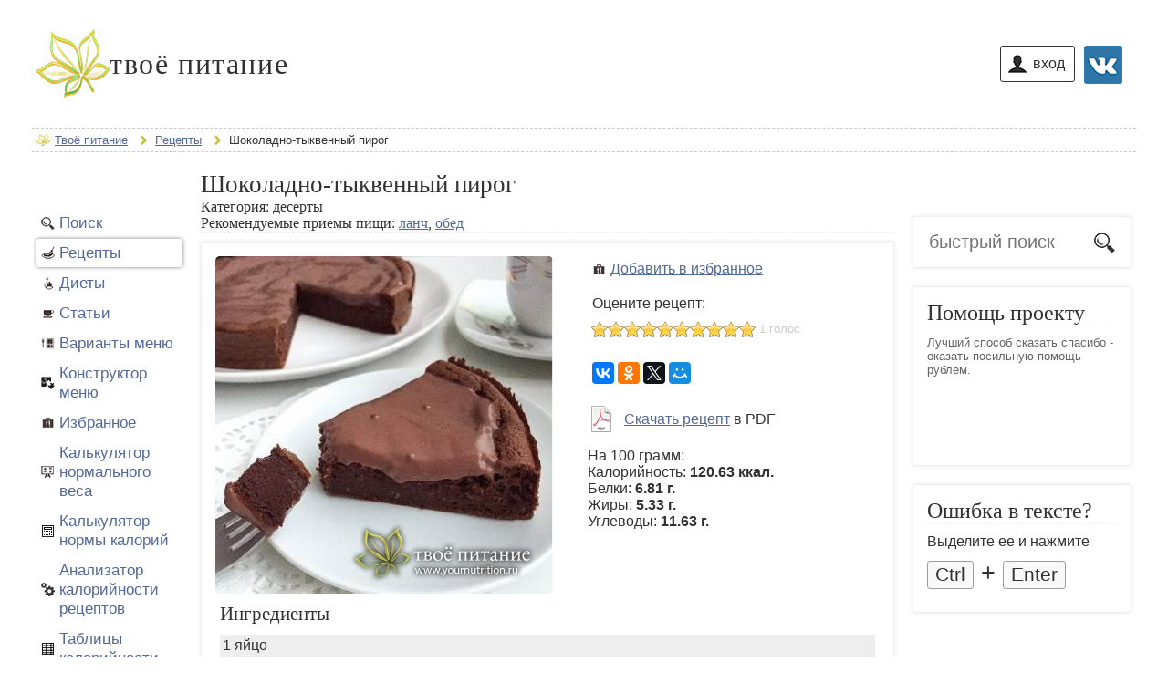

--- FILE ---
content_type: text/html; charset=UTF-8
request_url: https://www.yournutrition.ru/recipes/shokoladno-tykvennyj-pirog/
body_size: 5752
content:
<!DOCTYPE html>
<html lang="ru">
	<head>
	    <meta charset="utf-8">
    <meta name="viewport" content="width=device-width, initial-scale=0.77">
    <link rel="icon" href="/images/logo120.png" type=" image/png">
	<title>Шоколадно-тыквенный пирог - рецепт с рачетом калорийности и БЖУ</title>
    <meta name="description" content="Рецепт приготовления шоколадно-тыквенного пирога"/>
    <meta name="keywords" content="ингредиенты, нежнейший, крем, можно, шоколад, шоколаднотыквенный, смешать, пирог"/>
	<meta property="og:type" content="article">
	<meta property="og:title" content="Шоколадно-тыквенный пирог - рецепт с рачетом калорийности и БЖУ">
	<meta property="og:description" content="Рецепт приготовления шоколадно-тыквенного пирога">
	<meta property="og:url" content="https://www.yournutrition.ru/recipes/shokoladno-tykvennyj-pirog/">
	<meta property="og:image" content="//www.yournutrition.ru/images/recipes/7394/photo650.jpg">
	<meta name="yandex-verification" content="8f65c4e2b7630927" />    
			<link rel="stylesheet" href="/css/9cf78d366a6cd17d937c7e4a261b6507.css?v=1632329097" />
<script src="/js/b2ca1eac99ddef1b6b8d540a7296e817.js?v=1632905050"></script><!-- Global site tag (gtag.js) - Google Analytics -->
<!--<script async src="https://pagead2.googlesyndication.com/pagead/js/adsbygoogle.js?client=ca-pub-3947675525866055" crossorigin="anonymous"></script>-->
<!--<script async src="https://www.googletagmanager.com/gtag/js?id=UA-116575490-1"></script>-->
<script>
  window.dataLayer = window.dataLayer || [];
  function gtag(){dataLayer.push(arguments);}
  gtag('js', new Date());

  gtag('config', 'UA-116575490-1');
</script>

<!--<script async src="https://pagead2.googlesyndication.com/pagead/js/adsbygoogle.js"></script>-->
<!-- Yandex Native Ads -->
<script>window.yaContextCb=window.yaContextCb||[]</script>
<script src="https://yandex.ru/ads/system/context.js" async></script>

	</head>
	<body>
				  <!-- Yandex.Metrika counter --> <script type="text/javascript" > (function(m,e,t,r,i,k,a){m[i]=m[i]||function(){(m[i].a=m[i].a||[]).push(arguments)}; m[i].l=1*new Date();k=e.createElement(t),a=e.getElementsByTagName(t)[0],k.async=1,k.src=r,a.parentNode.insertBefore(k,a)}) (window, document, "script", "https://mc.yandex.ru/metrika/tag.js", "ym"); ym(40178376, "init", { clickmap:true, trackLinks:true, accurateTrackBounce:true }); </script> <noscript><div><img src="https://mc.yandex.ru/watch/40178376" style="position:absolute; left:-9999px;" alt="" /></div></noscript> <!-- /Yandex.Metrika counter -->

		
				<div class="head"> 
			<div class="logo">
				<a href="/"><div>твоё питание</div></a>			</div>
			<!--AUTHINFO--><div class="signin">
	<a href="/account/vklogin/" class="vk_btn" rel="nofollow"><img src="/images/vk_logo42.png" title="войти через вконтакте" alt="войти через вконтакте"/></a>
	<a href="/popup/login/" id="loginbtn" class="popup_rotate user_button" rel="nofollow">вход</a>
</div>
<!--/AUTHINFO-->			<div class="cls"></div>
		</div>
		<div class="breadcrumbs">
<ul  itemscope itemtype="http://schema.org/BreadcrumbList">
	<li class="homelink" itemprop="itemListElement" itemscope itemtype="http://schema.org/ListItem"><a href="/" itemprop="item" ><span itemprop="name">Твоё питание</span></a><meta itemprop="position" content="1" /></li>
<li itemprop="itemListElement" itemscope itemtype="http://schema.org/ListItem"><a itemprop="item" href="/recipes/"><span itemprop="name">Рецепты</span></a><meta itemprop="position" content="2" /></li>
<li itemprop="itemListElement" itemscope itemtype="http://schema.org/ListItem"><span itemprop="name">Шоколадно-тыквенный пирог</span><meta itemprop="position" content="3" /></li>
</ul>
<div class="cls"></div>
</div><div class="boxed_content">
	<div class="left_bar_spacer">
		<div class="left_bar">
					<div class="d_box">
			<ul class="left_menu">
								<li class="mmsearch "><a  href="/search/">Поиск</a></li>
				<li class="mm1  active "><a href="/recipes/">Рецепты</a></li><li class="mm2 "><a href="/diets/">Диеты</a></li><li class="mm3 "><a href="/articles/">Статьи</a></li>				<li class="mmmenu "><a  href="/menu/">Варианты меню</a></li>
				<li class="mmconstructor "><a  href="/menu-constructor/">Конструктор меню</a></li>
				<li class="mmfav"><a class="popup_rotate" href="/popup/login/" rel="nofollow" onclick="set_afterlogin('/favorites/');">Избранное</a></li>				<li class="mmweight "><a  href="/weight/">Калькулятор нормального веса</a></li>
				<li class="mmcalories "><a  href="/calories/">Калькулятор нормы калорий</a></li>
				<li class="mmanalyzer "><a  href="/analyzer/">Анализатор калорийности рецептов</a></li>
				<li class="mmtbl "><a  href="/products/">Таблицы калорийности</a></li>
				<li class="mme "><a  href="/e/">Пищевые добавки</a></li>
				<li class="mmmeals "><a  href="/meals/">Приемы пищи</a></li>
				<li class="mm4 "><a  href="/feedback/">Контакты</a></li>
            			</ul>
		</div>
<!-- Yandex.RTB R-A-273014-2 -->
<div id="yandex_rtb_R-A-273014-2"></div>
<script type="text/javascript">
    (function(w, d, n, s, t) {
        w[n] = w[n] || [];
        w[n].push(function() {
            Ya.Context.AdvManager.render({
                blockId: "R-A-273014-2",
                renderTo: "yandex_rtb_R-A-273014-2",
                async: true,
				onRender: function (data) {
                    $(document.body).trigger("sticky_kit:recalc");
                }
            });
        });
        t = d.getElementsByTagName("script")[0];
        s = d.createElement("script");
        s.type = "text/javascript";
        s.src = "//an.yandex.ru/system/context.js";
        s.async = true;
        t.parentNode.insertBefore(s, t);
    })(this, this.document, "yandexContextAsyncCallbacks");
</script>
		</div>
	</div>
	<div itemscope itemtype="http://schema.org/Recipe" class="main_content">
		<div class="d_box search_results">
			<h1 itemprop="name">Шоколадно-тыквенный пирог</h1>
			<div class="recipe_tags">Категория: <span itemprop="recipeCategory">десерты</span>
				</div>
						<div class="recipe_meals">Рекомендуемые приемы пищи: <a href="/meals/lanch/">ланч</a>, <a href="/meals/obed/">обед</a></div>			
						<meta itemprop="description" content="Рецепт приготовления шоколадно-тыквенного пирога">
		</div>
						<div class="c_box" >
				<div class="recipe_image">
										<a class="zoom-image" href="/images/recipes/7394/photo650.jpg">
						<img itemprop="image" src="/images/recipes/7394/photo370.jpg" title="Шоколадно-тыквенный пирог" alt="Шоколадно-тыквенный пирог"/>
					</a>
				</div>
				<div class="recipe_data">
					<div class="">
						<a class="popup_rotate content_fav" rel="nofollow" href="/popup/login/" onclick="set_afterlogin('favorites:7394')">Добавить в избранное</a><div class="cls"></div>				
						<div class="rating_caption_right">Оцените рецепт:</div>
<div class="rating_group">
	<input type="hidden" name="val" value="10">
	<input type="hidden" name="votes" value="1">
	<input type="hidden" name="id" value="7394">
</div>
<div class="cls"></div>
<script>
	$('.rating_group').rating({
		fx: 'full',
		stars:10,
				image: '/images/stars.png',
		loader: '/images/loader18.gif',
		url: '/ajax/rating/',
		callback: function(responce){
			
		}
	});				
</script>
						<div class="socials_group">                  
	<script src="//yastatic.net/es5-shims/0.0.2/es5-shims.min.js"></script>
	<script src="//yastatic.net/share2/share.js"></script>
	<div class="ya-share2 yandex_share" data-services="collections,vkontakte,facebook,odnoklassniki,twitter,gplus,moimir" data-description="Рецепт приготовления шоколадно-тыквенного пирога" data-image="https://www.yournutrition.ru/images/recipes/7394/photo650.jpg" data-counter=""></div>
	<div class="cls"></div>
</div>
<div class="cls"></div>
						<div class="pdf_link"><a href="/recipes/shokoladno-tykvennyj-pirog.pdf" target="_blank">Скачать рецепт</a> в PDF</div>						
						<div class="cls"></div>
						<div class="nutrition" itemprop="nutrition" itemscope itemtype="http://schema.org/NutritionInformation">
							<p>На 100 грамм:<br/>Калорийность: <b><span itemprop="calories">120.63 ккал.</span></b><br/> Белки: <b><span itemprop="proteinContent">6.81 г.</span></b><br/>Жиры: <b><span itemprop="fatContent">5.33 г.</span></b><br />Углеводы: <b><span itemprop="carbohydrateContent">11.63 г.</span></b> </p>
						</div>
					</div>
				</div>
				<div class="cls"></div>
				<div class="text">
				<h2>Ингредиенты</h2><ul itemprop="recipeIngredient" class="recipeIngredients"><li itemprop="ingredients" class="odd">1 яйцо</li><li itemprop="ingredients" class="even">3 белка</li><li itemprop="ingredients" class="odd">400-500 гр отварной тыквы</li><li itemprop="ingredients" class="even">3 ст.л.какао</li><li itemprop="ingredients" class="odd">100 гр сух.молока/протеина</li><li itemprop="ingredients" class="even">3 ст.л. молотой овсянки</li><li itemprop="ingredients" class="odd">сахзам/мед</li><li itemprop="ingredients" class="even">1 ч.л.разрыхлителя</li><li class="white_spliter"><i>крем:</i></li><li itemprop="ingredients" class="even">1 желток</li><li itemprop="ingredients" class="odd">1 ч.л. какао</li><li itemprop="ingredients" class="even">2 ч.л. кукурузного крахмала</li><li itemprop="ingredients" class="odd">200 мл молока (можно воды, тогда будет шоколадный шоколад)</li><li itemprop="ingredients" class="even">сахзам</li></ul>
<h2>Рецепт приготовления шоколадно-тыквенного пирога</h2><ul itemprop="recipeInstructions" class="recipeInstructions"><li>Смешать все ингредиенты, кроме белков. Белки взбить в крепкую пену и аккуратно ввести в тесто. Вылить в форму и в духовку на 45 мин.180 гр.</li><li>Крем:</li><li>Смешать все сухие ингредиенты. Добавить молоко. Поставить на плиту до загустения, постоянно помешивая.</li></ul></div>
				<div class="cls"></div>

			</div>

<div class="c_box">
<!-- Yandex Native Ads C-A-273014-14 -->
<div id="id-C-A-273014-14"></div>
<script>window.yaContextCb.push(()=>{
  Ya.Context.AdvManager.renderWidget({
    renderTo: 'id-C-A-273014-14',
    blockId: 'C-A-273014-14'
  })
})</script>
</div>

			<div class="c_box see_more">
	<div class="title">
		<h2>Смотрите также:</h2>
	</div>
	
			<div class="snipet  small ">
				<div class="same">
					<div class="photo">
					<a href="/recipes/shokoladno-bananovyj-pirog/"><img src="/images/recipes/4841/photo200.jpg" alt="Шоколадно-банановый пирог" title="Шоколадно-банановый пирог"/></a></div>
					<div class="title">
						<a href="/recipes/shokoladno-bananovyj-pirog/">Шоколадно-банановый пирог</a>
						<div class="description">Рецепт приготовления шоколадно-бананового пирога</div>
					</div>
				</div>
			</div>
					
			<div class="snipet  small ">
				<div class="same">
					<div class="photo">
					<a href="/recipes/tykvennyj-pirog-s-apelsinom/"><img src="/images/recipes/699/photo200.jpg" alt="Тыквенный пирог с апельсином" title="Тыквенный пирог с апельсином"/></a></div>
					<div class="title">
						<a href="/recipes/tykvennyj-pirog-s-apelsinom/">Тыквенный пирог с апельсином</a>
						<div class="description">Рецепт приготовления тыквенного пирога с апельсином</div>
					</div>
				</div>
			</div>
					
			<div class="snipet  small ">
				<div class="same">
					<div class="photo">
					<a href="/recipes/tykvennyj-pirog/"><img src="/images/recipes/6333/photo200.jpg" alt="Тыквенный пирог" title="Тыквенный пирог"/></a></div>
					<div class="title">
						<a href="/recipes/tykvennyj-pirog/">Тыквенный пирог</a>
						<div class="description">Рецепт приготовления тыквенного пирога</div>
					</div>
				</div>
			</div>
			<div class="cls"></div>		
			<div class="snipet  small ">
				<div class="same">
					<div class="photo">
					<a href="/recipes/ochen-vkusnyj-i-poleznyj-tykvennyj-pirog-iz-ovsyanki/"><img src="/images/recipes/1813/photo200.jpg" alt="Очень вкусный и полезный тыквенный пирог из овсянки" title="Очень вкусный и полезный тыквенный пирог из овсянки"/></a></div>
					<div class="title">
						<a href="/recipes/ochen-vkusnyj-i-poleznyj-tykvennyj-pirog-iz-ovsyanki/">Очень вкусный и полезный тыквенный пирог из овсянки</a>
						<div class="description">Рецепт приготовления очень вкусного и полезного тыквенного пирога из овсянки</div>
					</div>
				</div>
			</div>
					
			<div class="snipet  small ">
				<div class="same">
					<div class="photo">
					<a href="/recipes/nezhnejshij-tykvennyj-pirog/"><img src="/images/recipes/4694/photo200.jpg" alt="Нежнейший тыквенный пирог" title="Нежнейший тыквенный пирог"/></a></div>
					<div class="title">
						<a href="/recipes/nezhnejshij-tykvennyj-pirog/">Нежнейший тыквенный пирог</a>
						<div class="description">Рецепт приготовления нежнейшего тыквенного пирога - очень вкусный, пряный десерт!</div>
					</div>
				</div>
			</div>
					
			<div class="snipet  small ">
				<div class="same">
					<div class="photo">
					<a href="/recipes/tykvenno-apelsinovyj-pirog/"><img src="/images/recipes/672/photo200.jpg" alt="Тыквенно-апельсиновый пирог" title="Тыквенно-апельсиновый пирог"/></a></div>
					<div class="title">
						<a href="/recipes/tykvenno-apelsinovyj-pirog/">Тыквенно-апельсиновый пирог</a>
						<div class="description">Рецепт приготовления тыквенно-апельсинового пирога: очень вкусный десерт для любителей тыквы</div>
					</div>
				</div>
			</div>
			<div class="cls"></div>					<div class="cls"></div>
		<div class="snipet">
			<div class="prew">
				<div class="description"><div class="center">Предыдущий рецепт</div></div>
				<div class="photo">
				<a href="/recipes/zharenoe-myaso-s-ovoshami/"><img src="/images/recipes/7392/photo200.jpg" alt="Жареное мясо с овощами" title="Жареное мясо с овощами"/></a></div>
				<div class="title">
					<a href="/recipes/zharenoe-myaso-s-ovoshami/">Жареное мясо с овощами</a>
					<div class="description">Рецепт приготовления жареного мясо с овощами</div>
				</div>
			</div>
		</div>
		<div class="snipet">
			<div class="next">
				<div class="description"><div class="center">Следующий рецепт</div></div>
				<div class="photo">
				<a href="/recipes/file-ryby-zapechennoe-pod-gorchicej/"><img src="/images/recipes/7395/photo200.jpg" alt="Филе рыбы, запеченное под горчицей" title="Филе рыбы, запеченное под горчицей"/></a></div>
				<div class="title">
					<a href="/recipes/file-ryby-zapechennoe-pod-gorchicej/">Филе рыбы, запеченное под горчицей</a>
					<div class="description">Рецепт приготовления филе рыбы, запеченного под горчицей</div>
				</div>
			</div>
		</div>
		<div class="cls"></div>
</div>
		</div>
	<div class="right_bar_spacer">
		<div class="right_bar"><div class="c_box searchbox">
	<form id="main_search_form" onsubmit="return ajax_search();">
		<input type="text" placeholder="быстрый поиск" class="search_field" />
		<img src="/images/ico_search.png" class="search_img" onclick="$('#main_search_form').submit()" alt="поиск"/>
		<input type="submit" class="hidden_submit" />
	</form>
</div><!-- Yandex.RTB R-A-273014-3 -->
<div id="yandex_rtb_R-A-273014-3" class="ya_right_block"></div>
<script type="text/javascript">
    (function(w, d, n, s, t) {
        w[n] = w[n] || [];
        w[n].push(function() {
            Ya.Context.AdvManager.render({
                blockId: "R-A-273014-3",
                renderTo: "yandex_rtb_R-A-273014-3",
                async: true,
				onRender: function (data) {
                    $(document.body).trigger("sticky_kit:recalc");
                }
            });
        });
        t = d.getElementsByTagName("script")[0];
        s = d.createElement("script");
        s.type = "text/javascript";
        s.src = "//an.yandex.ru/system/context.js";
        s.async = true;
        t.parentNode.insertBefore(s, t);
    })(this, this.document, "yandexContextAsyncCallbacks");
</script><div class="c_box">
	<div class="title">Помощь проекту</div> 
	<div class="donate_hint">
		Лучший способ сказать спасибо - оказать посильную помощь рублем. 
	</div>
	<iframe src="https://yoomoney.ru/quickpay/fundraise/button?billNumber=fA0p5gOeoxc.230204&" width="210" height="50" frameborder="0" allowtransparency="true" scrolling="no"></iframe>​
</div><div class="c_box">
	<div class="title">Ошибка в тексте?</div>
	Выделите ее и нажмите
	<div class="short_cut"><span class="mistake_button">Ctrl</span> + <span class="mistake_button">Enter</span></div>
</div></div>
	</div>
	<div class="cls"></div>
</div>		


<div class="go_up" onclick="$('html, body').animate({ scrollTop: 0 }, 'fast');">Наверх</div>		<div class="footer">
            			<p class="links">
			<a href="/">Твоё питание</a>			| <a href="/recipes/">Рецепты</a>
			| <a href="/diets/">Диеты</a>
			| <a href="/articles/">Статьи</a>
| <a href="/feedback/">Контакты</a> 
| <a href="/pages/polzovatelskoe-soglashenie/">Пользовательское соглашение</a><p>www.yournutrinition.ru &copy; 2016 &mdash; 2026</p>		
<p>Вся информация на сайте относительно диет, расчета БЖУ и калорийности, вариантов питания и прочее имеет информативный характер.<br/>Перед использованием рекомендуется проконсультироваться со специалистом (врачом).</p>		
		</div>
        <!-- Yandex.RTB R-A-273014-19 -->
        <script>
            (function renderInImage(images) {
                if (!images.length) {
                    return
                }
                const image = images.shift()
                const {width, height} = image.getBoundingClientRect()
                if (width < 360 || height < 360) {
                    return renderInImage(images)
                }
                image.id = `yandex_rtb_R-A-273014-19-${Math.random().toString(16).slice(2)}`
                window.yaContextCb.push(() => {
                    Ya.Context.AdvManager.render({
                        "renderTo": image.id,
                        "blockId": "R-A-273014-19",
                        "type": "inImage"
                    })
                })
                renderInImage(images)
            })(Array.from(document.querySelectorAll("img")))
        </script>
	</body>
</html>

--- FILE ---
content_type: text/css
request_url: https://www.yournutrition.ru/css/9cf78d366a6cd17d937c7e4a261b6507.css?v=1632329097
body_size: 9451
content:
body, html {padding:0;margin:0;font-family: 'PT Sans Caption', sans-serif;color:#323232;font-size:12pt;}table, td, tr {padding:0;margin:0;border-collapse:collapse;}h1, h2, h3, h4 {font-weight:normal;margin:0;padding:0;font-family: 'EB Garamond', serif;}a {color:#53699c;}h1{ font-size:20pt;}h2{ font-size:16pt;}.footer {background-color:#323232;text-align:center;padding:40px 0;font-size:8pt;color:#ffffff;letter-spacing:1.1pt;}.footer .links {font-size:10pt;}.footer a {color:#ffffff;text-decoration:none;}.footer a:hover {color:#cccccc;text-decoration:underline;}.head {width:1200px;margin:30px auto;}.head .signin {float:right;padding-top:20px;}.head .logo {float:left;padding-left:80px;letter-spacing:1.2pt;height:80px;background: url(/images/logo.png) left center no-repeat;}.head .logo div{font-family: 'EB Garamond', serif;line-height:80px;margin:0;padding:0;font-size: 2em;}.head .logo a{color:#323232;text-decoration:none;}.head .signin a{border-radius: 3px;border:1px solid #323232;padding:10px;color:#323232;text-decoration:none;float:right;display:block;}.head .signin a:hover{border:1px dashed #000000;}.head .signin a.fb_btn, 
.head .signin a.vk_btn {border: 0;padding: 0;margin-right:10px;}.head .signin a.fb_btn img, 
.head .signin a.vk_btn img{border-radius:3px;}.head .signin a.vk_btn:hover {border: 0;}.signin .user_button {background: url(/images/ico_user.png) 8px center no-repeat transparent;padding-left: 35px!important;margin-right:10px;}.signin .adm_button {background: url(/images/ico_adm.png) 8px center no-repeat transparent;padding-left: 35px!important;margin-right:10px;}.signin .exit_button {background: url(/images/ico_exit.jpg) 8px center no-repeat transparent;padding-left: 35px!important;}.signin.mobile .user_button {background: url(/images/ico_user.png) center center no-repeat transparent;padding-left: 35px!important;margin-right:10px;}.signin.mobile .adm_button {background: url(/images/ico_adm.png) center center no-repeat transparent;padding-left: 35px!important;margin-right:10px;}.signin.mobile .exit_button {background: url(/images/ico_exit.jpg) center center no-repeat transparent;padding-left: 35px!important;margin-right:10px;}.signin.mobile .menu_button {background: url(/images/ico_menu.jpg) center center no-repeat transparent;padding-left: 35px!important;}.cls {clear:both;}img {display:block;border:0;}.chapter {width:1200px;margin:50px auto 0;}.commoncontent {width:1200px;left: 50%;margin:50px auto 0;}.recipes {width:100%;margin:0 0 50px 0;background:url(/images/mainbackground.png) center 0px #43332c;color:white;height:420px;}.recipes .content{width:1200px;height:372px;margin:0px auto;}.recipes .content .title, .recipes .content .short, .recipes .content .more, .recipes .content .more_buttons {width:760px;float:left;}.recipes .content .short {height: 230px;overflow: hidden;}.recipes .content .title{overflow: hidden;height:40px;}.recipes .content .title h1{font-size: 22pt;margin:0;padding:0;}.recipes .content .title h1 a{color:white;text-decoration:none;}.recipes .content .title h1 a:hover{text-decoration:underline;}.recipes .content .image {width:370px;float:right;border:1px solid #ffffff;border-radius: 10px;overflow:hidden;}.recipes .content .title {font-family: 'EB Garamond', serif;font-size:22pt;margin:10px 0;}.recipes .content .more {margin: -50px 0 0 0;position:relative;}.recipes .content .more_buttons {margin: -50px 0 0 0;position:relative;}.recipes .content .more a{border-radius: 3px;border:1px solid #ffffff;padding:10px;color:#323232;text-decoration:none;background-color:#baf66b;}.recipes .content .more a:hover{background-color: #323232;color:#ffffff;}.loginform, .message_box{background:url(/images/logo.png) center 10px no-repeat #ffffff;border: 1px solid #323232;border-radius:10px;}.message_box .box, .loginform .box{padding:100px 20px 50px 20px;width:auto;}.message_box .box.full, .loginform .box.full{width:500px;}.loginform .box #lf_pass,.loginform .box #lf_login,.loginform .box #lf_restore,.loginform .box .lf_btn {border-radius: 3px;border:1px solid #323232;padding:10px;color:#323232;height:20px;line-height:20px;background-color:#ffffff;outline:none;display:block;float:left;margin-right:10px;}.loginform .box #lf_restore {width:200px;margin-left:70px
}.loginform .box #lf_login {margin-left:15px;}.loginform .box .lf_btn {height:43px;cursor:pointer;}.loginform .box .lf_btn:hover {background-color:#323232;color:#ffffff;}.close {position: absolute;top: 15px;right: 15px;background:#ffffff;border:0;font-size:20pt;cursor:pointer;}.lf_links {text-align:center;margin-top:10px;font-size:8pt;}.lf_links a{text-decoration:none;}.lf_links a:hover{color:#000000;text-decoration:underline;}.lf_loader {display:none;float:left;}.lf_loader.mobile {display:none;float:none;margin-left:40%;}.lf_error {display:none;font-weight:normal;color:#8f5808;line-height:20px;padding-top:45px;margin:10px 0;background:url(/images/err.png) center 10px no-repeat transparent;}.recipes .box {height:372px;overflow:hidden;}.content_list {}.content_list .item {margin:20px 0;padding:10px 0;border-bottom:1px dashed gray;}.content_list .item .photo {border-radius: 3px;border:1px solid #323232;float:left;width:50px;height:50px;overflow:hidden;margin:0 10px;}.content_list .item .title {font-size:18pt;float:left;border:0 !important;width:465px;}.content_list .item .title a{text-decoration:none;color:#323232;}.content_list .item .title a:hover{text-decoration:underline;color:#000000;}.content_list .item .title .date {font-size:8pt;color:#666666;}.content_list .item .title .description {font-size:9pt;color:#666666;font-family: 'PT Sans Caption', sans-serif;width:450px;}.commoncontent .content_item {border-top:3px dashed gray;margin:10px 0;padding:20px 0;}.commoncontent .content_item .photo {width:370px;float:left;border:1px solid #323232;border-radius: 200px;overflow:hidden;margin-right:40px;}.commoncontent .content_item .text {width:680px;float:left;}.commoncontent .category a{color:#0c75b8;}.commoncontent .category {background:url(/images/ico_back.png) left center no-repeat transparent;padding-left:20px;height: 15px;line-height:15px;margin:5px 0 5px -5px;}.commoncontent .prew {width:475px;padding-right:20px;float:left;margin:70px 0;background:url(/images/left_arr.jpg) left center no-repeat transparent;}.commoncontent .next {width:480px;padding-left:20px;border-left: 1px dashed gray;float:right;margin:70px 0;background:url(/images/right_arr.jpg) right center no-repeat transparent;}.commoncontent .next .photo,.commoncontent .prew .photo{border-radius: 3px;border:1px solid #323232;float:right;width:50px;height:50px;overflow:hidden;margin:0 10px;}.commoncontent .next .title, 
.commoncontent .prew .title 
{font-size:15pt;float:left;}.commoncontent .next .title a,.commoncontent .prew .title a
{text-decoration:none;display:block;line-height:22pt;color:#323232;}.commoncontent .next .title a:hover,.commoncontent .prew .title a:hover
{text-decoration:underline;color:#000000;}.commoncontent .next .title .date,.commoncontent .prew .title .date {font-size:8pt;color:#666666;}.commoncontent .prew .title {float:right;text-align:right;width:400px;}.commoncontent .next .title {float:left;width:400px
}.commoncontent .next .photo {float:left;}.boxed_content {width:1200px;margin:auto;}.boxed_content .left_bar {float:left;margin-top:40px;margin-bottom:20px;width:160px;}.boxed_content .left_bar_spacer {float:left;width:160px;height:2000px;}.boxed_content .main_content {float:left;width:760px;margin-left:20px;min-height: 2050px;}.boxed_content .main_content .more {margin:5px 0;font-size:12pt;}.boxed_content .main_content .image {border-radius:3px;overflow:hidden;}.boxed_content .main_content .title {font-family: 'EB Garamond', serif;border-bottom:1px dashed #EEEEEE;font-size: 18pt;}.boxed_content .main_content .title.index {font-family: 'EB Garamond', serif;border-bottom:1px dashed #EEEEEE;font-size: 18pt;margin-bottom:20px;}.boxed_content .right_bar {float:left;width:240px;margin-left:20px;margin-top:50px;}.boxed_content .right_bar_spacer {float:left;width:240px;}.boxed_content .c_box {border-radius:3px;border:1px solid #EEEEEE;padding:15px;margin-bottom:20px;box-shadow: 0 0 4px rgba(0,0,0,0.1);}.left_menu {margin:0px;padding:0px;}.mobile .left_menu {margin-bottom:50px;}.left_menu li{margin:0px;padding:0px;list-style-type:none;display:block;margin:2px 0;}.left_menu li{display:block;padding:5px 0 5px 25px;background:url(/images/lm_ico.png) 5px center no-repeat transparent;border-radius:3px;text-decoration:none;font-size:13pt;}.left_menu a.submenu {padding:2px 0 2px 35px;font-size:13pt;background:none;}.left_menu li:hover{background-color:#fafafa;box-shadow: 0 0 4px rgba(0,0,0,0.3);}.left_menu li.active{background-color:#fafafa;box-shadow: 0 0 4px rgba(0,0,0,0.5);}.left_menu li.mmmain{background:url(/images/logo15.png) 5px center no-repeat transparent;}.left_menu li.mmsearch{background:url(/images/mm_search.png) 5px center no-repeat transparent;}.left_menu li.mmmeals{background:url(/images/mm_meals.png) 5px center no-repeat transparent;}.left_menu li.mmmenu{background:url(/images/mm_menu.png) 5px center no-repeat transparent;}.left_menu li.mmconstructor{background:url(/images/mm_constructor.png) 5px center no-repeat transparent;}.left_menu li.mme{background:url(/images/mm_e.png) 5px center no-repeat transparent;}.left_menu li.mmanalyzer{background:url(/images/mm_analyzer.png) 5px center no-repeat transparent;}.left_menu li.mmcalories{background:url(/images/mm_calories.png) 5px center no-repeat transparent;}.left_menu li.mmweight{background:url(/images/mm_weight.png) 5px center no-repeat transparent;}.left_menu li.mmtbl{background:url(/images/mm_tables.png) 5px center no-repeat transparent;}.left_menu li.mmfav{background:url(/images/mm_fav.png) 5px center no-repeat transparent;}.left_menu li.mm1{background:url(/images/mm_1.png) 5px center no-repeat transparent;}.left_menu li.mm2{background:url(/images/mm_2.png) 5px center no-repeat transparent;}.left_menu li.mm3{background:url(/images/mm_3.png) 5px center no-repeat transparent;}.left_menu li.mm4{background:url(/images/mm_4.png) 5px center no-repeat transparent;}.left_menu li.mm5{background:url(/images/mm_5.png) 5px center no-repeat transparent;}.left_menu li.mm6{background:url(/images/mm_6.png) 5px center no-repeat transparent;}.left_menu li.mm7{background:url(/images/mm_7.png) 5px center no-repeat transparent;}.left_menu a{text-decoration:none;display:block;}.mobile .left_menu li {font-size:20pt;}.boxed_content .d_box {border-bottom:1px dashed #EEEEEE;margin-bottom:10px;}.hidden, .hidden_submit{position:absolute;left:-1000px;display:none;}.boxed_content .c_box.searchbox .search_field {line-height:20px;border:0;font-size:15pt;outline:0;width:175px;}.boxed_content .c_box.searchbox .search_img {float: right;margin-top: 2px;cursor:pointer;}.boxed_content .c_box.searchbox .mob_fast_search {width:100%;}.boxed_content .c_box.searchbox .mob_fast_search .mfs_btn{width:30px;}.hidden_content {display:none;}.search_results {font-family: 'EB Garamond', serif;font-size: 18pt;margin-bottom:20px;}.search_results a{display:block;font-size:10pt;font-family: 'PT Sans Caption', sans-serif;}.boxed_content .right_bar .image {border-radius:3px;overflow:hidden;}.boxed_content .right_bar .image img {width:210px;}.boxed_content .right_bar .title {font-family: 'EB Garamond', serif;border-bottom:1px dashed #EEEEEE;font-size: 18pt;margin-bottom:10px;}.boxed_content .c_box .small_text {font-size:9pt;padding:0 5px;}.boxed_content .c_box .text {font-size:12pt;padding:0 5px;}.boxed_content .c_box .search_loader {margin-left:230px;}.boxed_content .d_box .search_loader {margin-left:230px;padding-bottom:20px;}.boxed_content .c_box .title a{color: #323232;text-decoration:none;}.boxed_content .c_box .title a:hover{color:#53699c;text-decoration:underline;}.boxed_content .c_box .image.w210 {width:210px;height:210px;}.boxed_content .tag_box .tag {display:block;float:left;border-radius:2px;border:1px solid #eeeeee;margin:2px 3px;padding:2px 5px;text-decoration:none;color:#aaaaaa;font-size:9pt;}.boxed_content .tag_box .tag.active {color:#323232;border:1px solid #323232;}.boxed_content .tag_box .tag.active:hover {color:#aaaaaa;}.boxed_content .tag_box .tag:hover {color:#323232;}.boxed_content .paginator {margin:10px 0px
}.content_fav {height:18px;line-height:18px;display:block;float:left;padding-left:20px;margin:5px 0px;background:url(/images/mm_fav.png) left center no-repeat transparent;font-size: 10pt;}.content_fav_view {height:18px;line-height:18px;display:block;float:left;padding-left:20px;margin:5px 0px;font-size: 10pt;}.recipe_data .content_fav {font-size:12pt;margin:5px 0 15px 5px;}.socials_group,.rating_group{float:right;height:18px;margin:5px 0px;}.recipe_data .vote-hover,.recipe_data .vote-result {float:left;}.recipe_data .socials_group {margin:5px 0px 25px 0;float:left;}.recipe_data .rating_group{margin:5px 0px 17px 0;float:left;}.rating_caption{height: 18px;margin: 5px 0px;float: left;}.rating_caption_right{height: 18px;margin: 5px;float: left;}.socials_caption_right{height: 18px;margin: 5px;float: left;}.fb-follow {margin-left:45px;}.d_box .image.w160 {margin-top:30px;}.d_box .image.w160 img{width:160px;border-radius:5px;}.d_box .small {font-size:9pt;padding:3px;}.recipe_meals,.recipe_meals a,.recipe_tags {font-size:12pt;}.recipe_meals a {font-family: 'EB Garamond', serif;display:inline-block;}ul.recipeInstructions {list-style-type: none;margin: 3px 0; padding: 0;}ul.recipeIngredients {list-style-type: none;margin: 3px 0 20px 0; padding: 0;}ul.recipeIngredients li, ul.recipeInstructions li {margin:0; padding:3px }ul.recipeIngredients li.odd {background-color:#eeeeee;}ul.recipeIngredients li.even {background-color:#f7f7f7;}.text h2 {margin:10px 0;}.slider_link {text-decoration:none;color:#ffffff;}.yandex_share {margin:5px;}.mobile_max {max-width:1000px;}.boxed_content.mobile {width:100%;max-width:1200px;}.boxed_content.mobile .search_results{margin:10px;}.boxed_content.mobile .main_content {width:100%; margin:0px; padding:0px; float:none;}.boxed_content.mobile .main_content .image img{width:100%;}.boxed_content.mobile h1{font-size:1.3em;}.mobile_menu {text-align:center;}.mob_next{text-align:center;margin:5px 0;font-size:12px;}.boxed_content.mobile .c_box.searchbox .search_field {width:100%;}.mobile .content_list .item .title {width:auto;margin:0 10px;}.mobile .content_list .item .description {width:auto;margin:0 10px;}.mobile .content_list .item .photo {text-align:center;width:auto;height:auto;float:none;}.mobile .paginator {margin-left:10px;margin-bottom:20px
}.feedback_errors {color:red;}.login_mob_inp {margin:10px 0}.login_mob_inp input {width:250px;margin:10px 0px;}.loginform .box .login_mob_inp #lf_login {margin-left:0px
}.loginform .box .login_mob_inp #lf_restore {width:250px;margin-left:0px;}.pdf_link {background:url(/images/pdf_icon30.png) left center no-repeat;line-height:30px;height:30px;padding-left:40px;margin:2px 2px;float:right
}.pdf_link.favorites {float:left;margin:20px 0 0 8px;}.recipe_data .pdf_link{float:left;margin:10px 0 0 0px;}.h1_page {color:#acacac;font-size:16pt;}.slider_shadow {background: #1f1510; 
background-color: rgba(31, 21, 16, 0.9);padding:10px 0;height:400px;}.yandex_share {float:left;}.button {height: 40px;line-height: 40px;background: url(/images/button_back.png) 0px 0px repeat-x #ffffff;border: 1px solid #ffffff;border-radius: 3px;box-shadow: 0 0 4px rgba(0,0,0,0.2);margin: 3px 7px;padding: 0 10px;color: #323232;text-decoration: none;white-space: nowrap;display: inline-block;box-sizing: border-box;}.button:hover{background-position:0px -40px;color:#323232;}.button:active{box-shadow: 0 0 2px rgba(0,0,0,0.2);}.product_search .input {height: 40px;line-height: 40px;background-color: #ffffff;border: 1px solid #dddddd;border-radius: 3px;box-shadow: 0 0 4px rgba(0,0,0,0.2);margin-right: 10px;padding: 0 10px;color: #323232;width: 437px;margin-top: -1px;display: block;float: left;font-size:14pt;}.product_search {margin:10px 0;}.product_search.mobile {margin:10px;}.message_box .buttons_box {padding:20px;}.c_box .same,.c_box .prew,.c_box .next {width:auto;margin:0 10px;float:none;}.c_box .same .photo img, .c_box .next .photo img, .c_box .prew .photo img{border-radius: 5px;border: 1px solid #323232;width:100%;}.c_box .same .description,.c_box .next .description, 
.c_box .prew .description{font-size:10pt;color:gray;}.head.mobile .logo {float:left;padding-left:40px;letter-spacing:1.2pt;height:40px;background: url(/images/logo40.png) left center no-repeat;line-height:40px;}.head_spacer {height:55px;}.head.mobile {top:0;width:100%;position:fixed;margin:0;padding:5px 0;background-color:#ffffff;z-index:12001;height:40px;border-bottom:1px solid gray;}.head.mobile .pad { padding:0px 10px }.head.mobile .signin {padding:0;}.mob_menu {display:none;position:fixed;left:0;top:51px;width:100%;height:100%;z-index:9999;background-color: rgba(255, 255, 255, 0.9);overflow:auto;}.mob_menu .inner {padding:30px;}form {margin:0}table.search_form_tbl {width:100%;}table.search_form_tbl .td_btn{width:100px;text-align:right;}table.search_form_tbl .td_input{}table.search_form_tbl .td_input input{width:100%;}table.search_form_tbl .td_conditions {padding:10px 5px;}.odd {background-color:#eeeeee;}.even {background-color:#f7f7f7;}.products_table .center {text-align:center;}.see_more .title {padding:0 0 7px 10px;}.see_more .snipet{float:left;width:50%;}.see_more .snipet.small{float:left;width:33%;}.button.nomargin {margin:0}.products_table .category {background-color:#dddddd;text-align:center;font-weight:bold;}.c_box .hint {color:gray;font-size:11pt;}.boxed_content.mobile .content_list .item .title {font-size:20pt;}.boxed_content.mobile .content_list .item .description {font-size:10pt;}.share_hint {float:left;line-height:35px;}.mobile .share_hint {margin-left:10px;}.product_cat {float:left;width:50%;line-height:30px;margin:5px 0;}.product_cat.mobile {width:100%;line-height:30px;margin:5px 0;}.product_cat .photo{float:left;width:30px;height:30px;}.product_cat .photo img{width:30px;height:30px;border-radius:3px;}.product_cat .title{float:left;line-height:30px;width:200px;font-size:12pt !important;padding-left:10px;}.product_cat.mobile .title{width:auto;font-size:18pt !important;}.more_products{display:none;}.more_products.active{display:block;}.more_products.link{cursor:pointer;float:left;border-bottom:1px dashed gray;font-size:12pt;font-family: 'EB Garamond', serif;}.breadcrumbs {width: 1200px;margin: auto;border-bottom: 1px dashed #cacaca;border-top: 1px dashed #cacaca;margin-bottom: 20px;padding: 5px;}.breadcrumbs ul{list-style-type:none;margin:0;padding:0;}.breadcrumbs li{float:left;padding:0 10px 0 20px;background:url(/images/breadspacer.png) left center no-repeat;font-size:10pt;}.breadcrumbs li.homelink{background:url(/images/logo15.png) left center no-repeat;}.breadcrumbs.mobile {width:auto;margin:0 0 20px 0;}.go_up {position:fixed;bottom:-55px;width:200px;height:30px;left:50%;margin-left:-100px;border: 1px solid #dddddd;background-color:#ffffff;border-radius:3px;line-height:30px;text-align:center;cursor:pointer;}.c_box .content_tab {padding:20px;float:left;box-shadow:inset 0 -4px 4px rgba(0,0,0,0.1);border:1px solid #EEEEEE;border-top:0;margin:0 10px;margin-top:-16px;background:white;cursor:pointer;color:gray;border-radius:0 0 5px 5px;}.content_tab.active {border:0;color:black;box-shadow:none;margin-top:-15px;font-weight:bold;}.mobile .c_box .content_tab {padding:20px 10px;}.content_tab_items {display:none;}.content_tab_items.active {display:block;}.c_box .content_list .item .title {width:430px;}.al_btn {text-align:center;margin-bottom:30px;}.mobile .pages_text {margin:0 10px; 
}.recipe_image {float:left;width:370px;}.recipe_image img {border-radius:5px;}.recipe_data {float:right;width:320px;}.nutrition {margin-top:10px;}.mistake_text {border: 1px dashed gray;margin: 10px 0;padding: 10px;text-align: left;}.mistake_comment {width: 100%;box-sizing: border-box;border: 1px solid black;border-radius: 5px;outline:none;height: 70px;margin: 10px 0;padding: 10px;}.mistake_button{background: #f9f9f9;font-size: 16pt;border: 1px solid #9c9c9c;border-radius: 3px;padding: 2px 8px;display: inline-block;}.short_cut {font-size:20pt;margin:10px 0;}.mob_header {margin-left:10px;}.ajaxlink {text-decoration:none;color:#5f590b;border-bottom:1px dashed gray;}.inline {display:inline-block;}.btn_plus {display:inline-block;width:42px;height:42px;background: url(/images/plus42.png) center top no-repeat;cursor:pointer;}.btn_plus.disabled{background: url(/images/plus42.png) center -42px no-repeat;}.center {text-align:center;}.ya_mob, .ya_right_block {margin-bottom:20px;}.licounter {width:31px;margin:auto;}.submenu_box {background-color:#fbfbfb;color:#323232;font-size:12pt;padding:10px;margin:10px 0;}.submenu_box .sm_item {float:left;padding:10px;border-left:1px solid #ffffff;border-right:1px solid #eeeeee;}.submenu_box .sm_item.active{background:url(/images/grad2x40.png) center repeat-x;}.mobile .submenu_box .sm_item {padding:10px 6px;font-size:12pt;}.c_box.error {background:url(/images/err.png) center 10px no-repeat transparent;padding-top:40px;}.msg_hint {font-size:10pt; 
color:#646464;}#yandex_rtb_R-A-273014-11 {margin-bottom:10px;}.dl_ac,.dl_pc,.dl_mc {display:none;padding-bottom:10px;margin-bottom:2px;margin-top:5px;}.dl_ac{background:url(/images/dl_arr_ac.png) left bottom no-repeat;}.dl_pc {background:url(/images/dl_arr_pc.png) left bottom no-repeat;}.dl_mc {background:url(/images/dl_arr_mc.png) left bottom no-repeat;}.dl_ac.active,.dl_pc.active,.dl_mc.active{display:block;}.donate_pc, 
.donate_ac, 
.donate_mc 
{width:60px;height:50px;display:block;border: 1px solid gray;margin:0;padding:0;float:left;cursor:pointer;box-sizing: border-box;}.donate_pc {border-radius:5px 0 0 5px;border-right:0;background:url(/images/d_pc.png) center center no-repeat;}.donate_ac {border-right:0;border-left:0;background:url(/images/d_ac.png) center center no-repeat;}.donate_mc {border-left:0;background:url(/images/d_mc.png) center center no-repeat;border-radius:0 5px 5px 0;}.donate_pc.active, 
.donate_ac.active, 
.donate_mc.active 
{background-color:#ffeca6;}.donate_pc:hover, 
.donate_ac:hover, 
.donate_mc:hover 
{background-color:#fff6d5;}.donate_pc.active:hover, 
.donate_ac.active:hover, 
.donate_mc.active:hover 
{background-color:#ffeca6;}.donate_sum_box, .donate_paymentway {width:180px;margin:0 auto;}.donate_paymentway input{visibility:hidden;width:1px;height:1px;}.donate_label{width:180px;margin:0 auto;font-size:10pt;color:#646464;text-align:center;}.donate_submit {color: #000;border: none;outline: none;background-color:#ffdb4d;width:180px;height:40px;border-radius:3px;display:block;margin:10px auto 0;border: 1px solid gray;cursor:pointer;}.donate_sum {width: 100px;border-radius: 5px;border: 1px solid #323232;padding: 20px 5px;color: #323232;height: 20px;line-height: 20px;background-color: #ffffff;outline: none;box-sizing: border-box;text-align: center;font-size:16pt;margin-left:15px;}.rub {font-size:18pt;color:gray;}.donate_hint {font-size:10pt;color:#646464;margin-bottom:10px;}.donate_hint_bottom {font-size:10pt;color:#b3b3b2;margin-top:10px;}.donate_box_mob .donate_hint {text-align:center;}.donate_box_mob {margin:0px 20px 20px 20px;}.donate_box_mob .donate_sum {margin-left:0;}.unslider{overflow:auto;margin:0;padding:0}.unslider-wrap{position:relative}.unslider-wrap.unslider-carousel>li{float:left}.unslider-vertical>ul{height:100%}.unslider-vertical li{float:none;width:100%}.unslider-fade{position:relative}.unslider-fade .unslider-wrap li{position:absolute;left:0;top:0;right:0;z-index:8}.unslider-fade .unslider-wrap li.unslider-active{z-index:10}.unslider li,.unslider ol,.unslider ul{list-style:none;margin:0;padding:0;border:none}.unslider-arrow{position:absolute;left:20px;z-index:2;cursor:pointer}.unslider-arrow.next{left:auto;right:20px}.unslider-nav {margin-top:10px;}.unslider-nav ol {list-style: none;text-align: center;color:white;}.unslider-nav ol li {display: inline-block;width: 16px;height: 16px;margin: 0 4px;background: transparent;border-radius: 10px;overflow: hidden;text-indent: -999em;border: 1px solid gray;cursor: pointer;}.unslider-nav ol li.unslider-active {background: #baf66b;cursor: default;}.custombox-modal-wrapper,.custombox-overlay{right:0;top:0;bottom:0;left:0;position:fixed}.custombox-open,.custombox-open body{overflow:hidden}.custombox-perspective,.custombox-perspective body{-webkit-perspective:600px;perspective:600px;height:100%}.custombox-overlay-open{visibility:visible;opacity:1}.custombox-overlay{-webkit-transition-delay:0s;transition-delay:0s}.custombox-overlay-default{-webkit-transition-timing-function:linear;transition-timing-function:linear;-webkit-transition-property:opacity;transition-property:opacity;opacity:0}.custombox-modal-wrapper{outline:0;overflow:auto;text-align:center}.custombox-modal-container{margin:0 auto;position:relative}.custombox-modal img{max-width:100%;height:auto}.custombox-scrollbar{position:absolute;top:-9999px;width:50px;height:50px;overflow:scroll}.custombox-loading{position:fixed;-webkit-transform:translateY(-50%) translateX(-50%);-ms-transform:translateY(-50%) translateX(-50%);transform:translateY(-50%) translateX(-50%);top:50%;left:50%}.custombox-overlay-letmein{-webkit-transition-property:all;transition-property:all;-webkit-transition-timing-function:ease;transition-timing-function:ease;visibility:hidden}.custombox-overlay-open.custombox-overlay-letmein{-webkit-transform:rotateX(-2deg);transform:rotateX(-2deg);-webkit-transform-origin:50% 0;-ms-transform-origin:50% 0;transform-origin:50% 0;-webkit-transform-style:preserve-3d;transform-style:preserve-3d;visibility:visible;opacity:1}.custombox-overlay-slidetogether{-webkit-transform:translateY(-100%);-ms-transform:translateY(-100%);transform:translateY(-100%);-webkit-transition-property:-webkit-transform ease-in-out;transition-property:transform ease-in-out}.custombox-overlay-open.custombox-overlay-slidetogether{-webkit-transform:translateY(0);-ms-transform:translateY(0);transform:translateY(0);-webkit-transition-property:-webkit-transform ease-in-out;transition-property:transform ease-in-out}.custombox-overlay-corner{-webkit-transform:translateY(150px) translateX(150px);-ms-transform:translateY(150px) translateX(150px);transform:translateY(150px) translateX(150px);-webkit-transition-property:opacity,-webkit-transform,visibility;transition-property:opacity,transform,visibility}.custombox-overlay-open.custombox-overlay-corner{-webkit-transform:translateY(0);-ms-transform:translateY(0);transform:translateY(0);-webkit-transition-property:opacity,-webkit-transform;transition-property:opacity,transform}.custombox-overlay-scale{-webkit-transform:scale(.9);-ms-transform:scale(.9);transform:scale(.9);-webkit-transition-property:-webkit-transform;transition-property:transform}.custombox-overlay-open.custombox-overlay-scale{-webkit-transform:scale(1);-ms-transform:scale(1);transform:scale(1);-webkit-transition-property:-webkit-transform;transition-property:transform}.custombox-overlay-door{visibility:hidden;width:0;left:50%;-webkit-transform:translateX(-50%);-ms-transform:translateX(-50%);transform:translateX(-50%);-webkit-transition-property:width ease-in-out;transition-property:width ease-in-out}.custombox-overlay-open.custombox-overlay-door{visibility:visible;width:100%;-webkit-transition-property:width ease-in-out;transition-property:width ease-in-out}.custombox-container-push{overflow-x:hidden;-webkit-transition-property:-webkit-transform;transition-property:transform}.custombox-container-open.custombox-container-push{-webkit-transform:translateX(100%);-ms-transform:translateX(100%);transform:translateX(100%)}.custombox-overlay-push{-webkit-backface-visibility:hidden;backface-visibility:hidden;-webkit-transform:translateX(-100%);-ms-transform:translateX(-100%);transform:translateX(-100%);-webkit-transition-property:-webkit-transform ease-in-out;transition-property:transform ease-in-out}.custombox-overlay-open.custombox-overlay-push{-webkit-transform:translateX(0);-ms-transform:translateX(0);transform:translateX(0);-webkit-transition-property:-webkit-transform ease-in-out;transition-property:transform ease-in-out}.custombox-open-contentscale body{background-color:#DDD}.custombox-container-contentscale{-webkit-transition:-webkit-transform .5s;transition:transform .5s;overflow:hidden;height:100%}.custombox-container-open.custombox-container-contentscale{-webkit-transform:scale(.8);-ms-transform:scale(.8);transform:scale(.8)}.custombox-overlay-contentscale{-webkit-transform:translateY(100%);-ms-transform:translateY(100%);transform:translateY(100%);-webkit-transition-property:-webkit-transform ease-in-out;transition-property:transform ease-in-out}.custombox-overlay-open.custombox-overlay-contentscale{-webkit-transform:translateY(0);-ms-transform:translateY(0);transform:translateY(0);-webkit-transition-property:-webkit-transform ease-in-out;transition-property:transform ease-in-out}.custombox-container-open.custombox-container-makeway{height:100%;overflow:hidden}.custombox-overlay-open.custombox-overlay-makeway{-webkit-transition-property:all;transition-property:all}.custombox-container-open.custombox-container-makeway,.custombox-overlay-open.custombox-overlay-makeway{-webkit-transform-style:preserve-3d;transform-style:preserve-3d;-webkit-transform-origin:0 50%;-ms-transform-origin:0 50%;transform-origin:0 50%;-webkit-animation:rotateRightSideFirst .5s forwards ease-in;animation:rotateRightSideFirst .5s forwards ease-in}@-webkit-keyframes rotateRightSideFirst{50%{-webkit-transform:translateZ(-50px) rotateY(5deg);transform:translateZ(-50px) rotateY(5deg);-webkit-animation-timing-function:ease-out;animation-timing-function:ease-out}100%{-webkit-transform:translateZ(-200px);transform:translateZ(-200px)}}@keyframes rotateRightSideFirst{50%{-webkit-transform:translateZ(-50px) rotateY(5deg);transform:translateZ(-50px) rotateY(5deg);-webkit-animation-timing-function:ease-out;animation-timing-function:ease-out}100%{-webkit-transform:translateZ(-200px);transform:translateZ(-200px)}}.custombox-overlay-open.custombox-overlay-slip{-webkit-transition-property:all;transition-property:all}.custombox-container-open.custombox-container-slip,.custombox-overlay-open.custombox-overlay-slip{-webkit-transform-style:preserve-3d;transform-style:preserve-3d;-webkit-transform-origin:50% 100%;-ms-transform-origin:50% 100%;transform-origin:50% 100%;-webkit-animation:OpenTop .5s forwards ease-in-out;animation:OpenTop .5s forwards ease-in-out}@-webkit-keyframes OpenTop{50%{-webkit-transform:rotateX(10deg);transform:rotateX(10deg);-webkit-animation-timing-function:ease-out;animation-timing-function:ease-out}}@keyframes OpenTop{50%{-webkit-transform:rotateX(10deg);transform:rotateX(10deg);-webkit-animation-timing-function:ease-out;animation-timing-function:ease-out}}.custombox-modal-fadein{-webkit-transform:scale(.7);-ms-transform:scale(.7);transform:scale(.7);-webkit-transition-property:all;transition-property:all;opacity:0;visibility:hidden}.custombox-modal-open .custombox-modal-fadein{-webkit-transform:scale(1);-ms-transform:scale(1);transform:scale(1);opacity:1;visibility:visible}.custombox-modal-container-slide>div,.custombox-modal-container-slidetogether>div{opacity:0;float:left}.custombox-modal-open>.custombox-modal-container-slide>div,.custombox-modal-open>.custombox-modal-container-slidetogether>div{opacity:1}.custombox-modal-slide-top{-webkit-transform:translateY(-300%);-ms-transform:translateY(-300%);transform:translateY(-300%)}.custombox-modal-open .custombox-modal-slide-top{-webkit-transform:translateY(0);-ms-transform:translateY(0);transform:translateY(0)}.custombox-modal-slide-left{-webkit-transform:translateX(-300%);-ms-transform:translateX(-300%);transform:translateX(-300%)}.custombox-modal-open .custombox-modal-slide-left{-webkit-transform:translateX(0);-ms-transform:translateX(0);transform:translateX(0)}.custombox-modal-slide-right{-webkit-transform:translateX(300%);-ms-transform:translateX(300%);transform:translateX(300%)}.custombox-modal-open .custombox-modal-slide-right{-webkit-transform:translateX(0);-ms-transform:translateX(0);transform:translateX(0)}.custombox-modal-slide-bottom{-webkit-transform:translateY(300%);-ms-transform:translateY(300%);transform:translateY(300%)}.custombox-modal-open .custombox-modal-slide-bottom{-webkit-transform:translateY(0);-ms-transform:translateY(0);transform:translateY(0)}.custombox-modal-newspaper{-webkit-transform:scale(0) rotate(720deg);-ms-transform:scale(0) rotate(720deg);transform:scale(0) rotate(720deg);opacity:0;-webkit-transition-property:all;transition-property:all;position:absolute}.custombox-overlay-newspaper{-webkit-transition-property:all;transition-property:all}.custombox-modal-open .custombox-modal-newspaper{-webkit-transform:scale(1) rotate(0);-ms-transform:scale(1) rotate(0);transform:scale(1) rotate(0);opacity:1}.custombox-modal-container-fall{-webkit-perspective:1300px;perspective:1300px}.custombox-modal-fall{-webkit-transform-style:preserve-3d;transform-style:preserve-3d;-webkit-transform:translateZ(600px) rotateX(20deg);transform:translateZ(600px) rotateX(20deg);opacity:0}.custombox-modal-open .custombox-modal-fall{-webkit-transition-timing-function:ease-in;transition-timing-function:ease-in;-webkit-transition-property:all;transition-property:all;-webkit-transform:translateZ(0) rotateX(0);transform:translateZ(0) rotateX(0);opacity:1}.custombox-modal-container-sidefall{-webkit-perspective:1300px;perspective:1300px}.custombox-modal-wrapper-sidefall{overflow-x:hidden}.custombox-modal-sidefall{-webkit-transform-style:preserve-3d;transform-style:preserve-3d;-webkit-transform:translate(30%) translateZ(600px) rotate(10deg);transform:translate(30%) translateZ(600px) rotate(10deg);opacity:0}.custombox-modal-open .custombox-modal-sidefall{-webkit-transition-timing-function:ease-in;transition-timing-function:ease-in;-webkit-transition-property:all;transition-property:all;-webkit-transform:translate(0) translateZ(0) rotate(0);transform:translate(0) translateZ(0) rotate(0);opacity:1}.custombox-open-blur .custombox-container-blur{-webkit-filter:blur(3px);filter:blur(3px)}@media all and (-ms-high-contrast:none){.custombox-open-blur .custombox-container-blur{text-shadow:0 0 8px #000;color:rgba(255,255,255,0);filter:progid:DXImageTransform.Microsoft.Blur(PixelRadius='3');zoom:1}}.custombox-modal-blur{-webkit-transform:translateY(-5%);-ms-transform:translateY(-5%);transform:translateY(-5%);opacity:0;position:absolute}.custombox-modal-container-blur,.custombox-overlay-blur{-webkit-transition-property:all;transition-property:all}.custombox-modal-open .custombox-modal-blur{-webkit-transform:translateY(0);-ms-transform:translateY(0);transform:translateY(0);opacity:1}.custombox-modal-container-flip{-webkit-perspective:1300px;perspective:1300px}.custombox-modal-flip-horizontal{position:absolute;-webkit-transform-style:preserve-3d;transform-style:preserve-3d;-webkit-transform:rotateY(-70deg);transform:rotateY(-70deg);-webkit-transition-property:all;transition-property:all;opacity:0}.custombox-modal-open .custombox-modal-flip-horizontal{-webkit-transform:rotateY(0);transform:rotateY(0);opacity:1}.custombox-modal-flip-vertical{position:absolute;-webkit-transform-style:preserve-3d;transform-style:preserve-3d;-webkit-transform:rotateX(-70deg);transform:rotateX(-70deg);-webkit-transition-property:all;transition-property:all;opacity:0}.custombox-modal-open .custombox-modal-flip-vertical{-webkit-transform:rotateX(0);transform:rotateX(0);opacity:1}.custombox-modal-container-sign{-webkit-perspective:1300px;perspective:1300px}.custombox-modal-sign{-webkit-transform-style:preserve-3d;transform-style:preserve-3d;-webkit-transform:rotateX(-60deg);transform:rotateX(-60deg);-webkit-transform-origin:50% 0;-ms-transform-origin:50% 0;transform-origin:50% 0;opacity:0;-webkit-transition-property:all;transition-property:all}.custombox-modal-open .custombox-modal-sign{-webkit-transform:rotateX(0);transform:rotateX(0);opacity:1}.custombox-modal-superscaled{-webkit-transform:scale(2);-ms-transform:scale(2);transform:scale(2);opacity:0;-webkit-transition-property:all;transition-property:all;position:absolute}.custombox-modal-open .custombox-modal-superscaled{-webkit-transform:scale(1);-ms-transform:scale(1);transform:scale(1);opacity:1}.custombox-modal-container-slit{-webkit-perspective:1300px;perspective:1300px}.custombox-modal-slit{-webkit-transform-style:preserve-3d;transform-style:preserve-3d;-webkit-transform:translateZ(-3000px) rotateY(90deg);transform:translateZ(-3000px) rotateY(90deg);opacity:0}.custombox-modal-open .custombox-modal-slit{-webkit-animation:slit .7s forwards ease-out;animation:slit .7s forwards ease-out}@-webkit-keyframes slit{50%{-webkit-transform:translateZ(-250px) rotateY(89deg);transform:translateZ(-250px) rotateY(89deg);opacity:1;-webkit-animation-timing-function:ease-out;animation-timing-function:ease-out}100%{-webkit-transform:translateZ(0) rotateY(0);transform:translateZ(0) rotateY(0);opacity:1}}@keyframes slit{50%{-webkit-transform:translateZ(-250px) rotateY(89deg);transform:translateZ(-250px) rotateY(89deg);opacity:1;-webkit-animation-timing-function:ease-out;animation-timing-function:ease-out}100%{-webkit-transform:translateZ(0) rotateY(0);transform:translateZ(0) rotateY(0);opacity:1}}.custombox-modal-container-rotate{-webkit-perspective:1300px;perspective:1300px}.custombox-modal-rotate-bottom{-webkit-transform-style:preserve-3d;transform-style:preserve-3d;-webkit-transform:translateY(100%) rotateX(90deg);transform:translateY(100%) rotateX(90deg);-webkit-transform-origin:0 100%;-ms-transform-origin:0 100%;transform-origin:0 100%;opacity:0;-webkit-transition-timing-function:ease-out;transition-timing-function:ease-out;-webkit-transition-property:all;transition-property:all;position:absolute}.custombox-modal-open .custombox-modal-rotate-bottom{-webkit-transform:translateY(0) rotateX(0);transform:translateY(0) rotateX(0);opacity:1}.custombox-modal-rotate-left{-webkit-transform-style:preserve-3d;transform-style:preserve-3d;-webkit-transform:translateZ(100px) translateX(-30%) rotateY(90deg);transform:translateZ(100px) translateX(-30%) rotateY(90deg);-webkit-transform-origin:0 100%;-ms-transform-origin:0 100%;transform-origin:0 100%;opacity:0;-webkit-transition-property:all;transition-property:all;position:absolute}.custombox-modal-open .custombox-modal-rotate-left{-webkit-transform:translateZ(0) translateX(0) rotateY(0);transform:translateZ(0) translateX(0) rotateY(0);opacity:1}.custombox-modal-container-letmein{-webkit-transition-property:-webkit-transform;transition-property:transform;-webkit-transform:rotateX(-2deg);transform:rotateX(-2deg);-webkit-transform-origin:50% 0;-ms-transform-origin:50% 0;transform-origin:50% 0;-webkit-transform-style:preserve-3d;transform-style:preserve-3d;opacity:1}.custombox-modal-letmein{opacity:0;-webkit-transform:translateY(300%);-ms-transform:translateY(300%);transform:translateY(300%);float:left}.custombox-modal-open .custombox-modal-letmein{-webkit-transform:translateY(0);-ms-transform:translateY(0);transform:translateY(0);opacity:1;-webkit-transition-property:all;transition-property:all}.custombox-modal-makeway{-webkit-transform:translateX(200%);-ms-transform:translateX(200%);transform:translateX(200%);opacity:0;float:left}.custombox-modal-open .custombox-modal-makeway{-webkit-transform:translateX(0);-ms-transform:translateX(0);transform:translateX(0);opacity:1}.custombox-modal-wrapper-makeway{overflow:hidden}.custombox-modal-slip{-webkit-transform:translateY(-350%);-ms-transform:translateY(-350%);transform:translateY(-350%)}.custombox-modal-open .custombox-modal-slip{-webkit-transform:translateY(0);-ms-transform:translateY(0);transform:translateY(0);-webkit-transition-property:all;transition-property:all}.custombox-modal-corner{opacity:0;-webkit-transform:translateY(150px) translateX(150px);-ms-transform:translateY(150px) translateX(150px);transform:translateY(150px) translateX(150px);-webkit-transition-property:opacity,-webkit-transform,visibility;transition-property:opacity,transform,visibility}.custombox-modal-open .custombox-modal-corner{-webkit-transform:translateY(0);-ms-transform:translateY(0);transform:translateY(0);opacity:1;-webkit-transition-property:opacity,-webkit-transform;transition-property:opacity,transform}.custombox-modal-slidetogether{-webkit-transform:translateY(-600%);-ms-transform:translateY(-600%);transform:translateY(-600%)}.custombox-modal-open .custombox-modal-slidetogether{-webkit-transform:translateY(0);-ms-transform:translateY(0);transform:translateY(0)}.custombox-modal-scale{-webkit-transform:scale(.9);-ms-transform:scale(.9);transform:scale(.9);-webkit-transition:-webkit-transform;transition:transform;opacity:0}.custombox-modal-open .custombox-modal-scale{-webkit-transform:scale(1);-ms-transform:scale(1);transform:scale(1);-webkit-transition:-webkit-transform;transition:transform;opacity:1}.custombox-modal-door{visibility:hidden;opacity:0}.custombox-modal-open .custombox-modal-door{opacity:1;visibility:visible}.custombox-modal-push{-webkit-transform:translateX(-300%);-ms-transform:translateX(-300%);transform:translateX(-300%)}.custombox-modal-open .custombox-modal-push{-webkit-transform:translateX(0);-ms-transform:translateX(0);transform:translateX(0)}.custombox-modal-contentscale{-webkit-transform:translateY(600%);-ms-transform:translateY(600%);transform:translateY(600%);-webkit-transition-property:-webkit-transform ease-in-out;transition-property:transform ease-in-out;position:absolute}.custombox-modal-open .custombox-modal-contentscale{-webkit-transform:translateY(0);-ms-transform:translateY(0);transform:translateY(0)}.custombox-modal-swell{-webkit-animation-duration:.5s;animation-duration:.5s;-webkit-animation-fill-mode:forwards;animation-fill-mode:forwards;-webkit-animation-timing-function:ease-out;animation-timing-function:ease-out;-webkit-animation-name:swell-close;animation-name:swell-close}.custombox-modal-open .custombox-modal-swell{-webkit-animation-name:swell-open;animation-name:swell-open}@-webkit-keyframes swell-open{0%{opacity:0;-webkit-transform:translate3d(-webkit-calc(-100vw - 50%),0,0);transform:translate3d(calc(-100vw - 50%),0,0)}50%{opacity:1;-webkit-transform:translate3d(100px,0,0);transform:translate3d(100px,0,0)}100%{opacity:1;-webkit-transform:translate3d(0,0,0);transform:translate3d(0,0,0)}}@keyframes swell-open{0%{opacity:0;-webkit-transform:translate3d(-webkit-calc(-100vw - 50%),0,0);transform:translate3d(calc(-100vw - 50%),0,0)}50%{opacity:1;-webkit-transform:translate3d(100px,0,0);transform:translate3d(100px,0,0)}100%{opacity:1;-webkit-transform:translate3d(0,0,0);transform:translate3d(0,0,0)}}@-webkit-keyframes swell-close{0%{opacity:1;-webkit-transform:translate3d(0,0,0);transform:translate3d(0,0,0)}50%{opacity:1;-webkit-transform:translate3d(-100px,0,0) scale3d(1.1,1.1,1);transform:translate3d(-100px,0,0) scale3d(1.1,1.1,1)}100%{opacity:0;-webkit-transform:translate3d(-webkit-calc(100vw + 50%),0,0);transform:translate3d(calc(100vw + 50%),0,0)}}@keyframes swell-close{0%{opacity:1;-webkit-transform:translate3d(0,0,0);transform:translate3d(0,0,0)}50%{opacity:1;-webkit-transform:translate3d(-100px,0,0) scale3d(1.1,1.1,1);transform:translate3d(-100px,0,0) scale3d(1.1,1.1,1)}100%{opacity:0;-webkit-transform:translate3d(-webkit-calc(100vw + 50%),0,0);transform:translate3d(calc(100vw + 50%),0,0)}}.custombox-modal-rotatedown{-webkit-animation-duration:.4s;animation-duration:.4s;-webkit-animation-timing-function:cubic-bezier(.7,0,.3,1);animation-timing-function:cubic-bezier(.7,0,.3,1);-webkit-animation-fill-mode:forwards;animation-fill-mode:forwards;-webkit-transform-origin:-150% 50%;-ms-transform-origin:-150% 50%;transform-origin:-150% 50%;-webkit-animation-name:rotatedown-close;animation-name:rotatedown-close;overflow:hidden}.custombox-modal-open .custombox-modal-rotatedown{-webkit-animation-name:rotatedown-open;animation-name:rotatedown-open}.custombox-modal-open .custombox-modal-rotatedown div>*{-webkit-animation:rotatedown-elem .4s both;animation:rotatedown-elem .4s both;-webkit-transform-origin:-50% 50%;-ms-transform-origin:-50% 50%;transform-origin:-50% 50%;-webkit-animation-timing-function:cubic-bezier(.7,0,.3,1);animation-timing-function:cubic-bezier(.7,0,.3,1);-webkit-animation-delay:.15s;animation-delay:.15s}@-webkit-keyframes rotatedown-open{0%{opacity:0;-webkit-transform:rotate3d(0,0,1,-45deg);transform:rotate3d(0,0,1,-45deg)}100%{opacity:1;-webkit-transform:rotate3d(0,0,1,0deg);transform:rotate3d(0,0,1,0deg)}}@keyframes rotatedown-open{0%{opacity:0;-webkit-transform:rotate3d(0,0,1,-45deg);transform:rotate3d(0,0,1,-45deg)}100%{opacity:1;-webkit-transform:rotate3d(0,0,1,0deg);transform:rotate3d(0,0,1,0deg)}}@-webkit-keyframes rotatedown-close{0%{opacity:1}100%{opacity:0;-webkit-transform:rotate3d(0,0,1,45deg);transform:rotate3d(0,0,1,45deg)}}@keyframes rotatedown-close{0%{opacity:1}100%{opacity:0;-webkit-transform:rotate3d(0,0,1,45deg);transform:rotate3d(0,0,1,45deg)}}@-webkit-keyframes rotatedown-elem{0%{opacity:0;-webkit-transform:translate3d(0,-150px,0) rotate3d(0,0,1,-20deg);transform:translate3d(0,-150px,0) rotate3d(0,0,1,-20deg)}100%{opacity:1;-webkit-transform:translate3d(0,0,0) rotate3d(0,0,1,0deg);transform:translate3d(0,0,0) rotate3d(0,0,1,0deg)}}@keyframes rotatedown-elem{0%{opacity:0;-webkit-transform:translate3d(0,-150px,0) rotate3d(0,0,1,-20deg);transform:translate3d(0,-150px,0) rotate3d(0,0,1,-20deg)}100%{opacity:1;-webkit-transform:translate3d(0,0,0) rotate3d(0,0,1,0deg);transform:translate3d(0,0,0) rotate3d(0,0,1,0deg)}}.custombox-modal-flash{-webkit-animation-duration:.4s;animation-duration:.4s;-webkit-animation-fill-mode:forwards;animation-fill-mode:forwards;-webkit-animation-timing-function:cubic-bezier(.7,0,.3,1);animation-timing-function:cubic-bezier(.7,0,.3,1);-webkit-animation-name:flash-close;animation-name:flash-close;overflow:hidden}.custombox-modal-open .custombox-modal-flash{-webkit-animation-name:flash-open;animation-name:flash-open}.custombox-modal-open .custombox-modal-flash div>*{-webkit-animation:flash-elem-open .4s cubic-bezier(.7,0,.3,1) both;animation:flash-elem-open .4s cubic-bezier(.7,0,.3,1) both}.custombox-modal-flash div>*{-webkit-animation:flash-elem-close .4s cubic-bezier(.7,0,.3,1) both;animation:flash-elem-close .4s cubic-bezier(.7,0,.3,1) both}@-webkit-keyframes flash-open{0%{opacity:0;-webkit-transform:translate3d(-400px,0,0) scale3d(1.4,0,1);transform:translate3d(-400px,0,0) scale3d(1.4,0,1)}100%{opacity:1;-webkit-transform:translate3d(0,0,0) scale3d(1,1,1);transform:translate3d(0,0,0) scale3d(1,1,1)}}@keyframes flash-open{0%{opacity:0;-webkit-transform:translate3d(-400px,0,0) scale3d(1.4,0,1);transform:translate3d(-400px,0,0) scale3d(1.4,0,1)}100%{opacity:1;-webkit-transform:translate3d(0,0,0) scale3d(1,1,1);transform:translate3d(0,0,0) scale3d(1,1,1)}}@-webkit-keyframes flash-close{0%,20%{opacity:1;-webkit-transform:translate3d(0,0,0) scale3d(1,1,1);transform:translate3d(0,0,0) scale3d(1,1,1)}100%{opacity:0;-webkit-transform:translate3d(-400px,0,0) scale3d(1.4,0,1);transform:translate3d(-400px,0,0) scale3d(1.4,0,1)}}@keyframes flash-close{0%,20%{opacity:1;-webkit-transform:translate3d(0,0,0) scale3d(1,1,1);transform:translate3d(0,0,0) scale3d(1,1,1)}100%{opacity:0;-webkit-transform:translate3d(-400px,0,0) scale3d(1.4,0,1);transform:translate3d(-400px,0,0) scale3d(1.4,0,1)}}@-webkit-keyframes flash-elem-open{0%,20%{opacity:0;-webkit-transform:translate3d(-100px,0,0);transform:translate3d(-100px,0,0)}100%{opacity:1;-webkit-transform:translate3d(0,0,0);transform:translate3d(0,0,0)}}@keyframes flash-elem-open{0%,20%{opacity:0;-webkit-transform:translate3d(-100px,0,0);transform:translate3d(-100px,0,0)}100%{opacity:1;-webkit-transform:translate3d(0,0,0);transform:translate3d(0,0,0)}}@-webkit-keyframes flash-elem-close{0%{opacity:1;-webkit-transform:translate3d(0,0,0);transform:translate3d(0,0,0)}100%{opacity:0;-webkit-transform:translate3d(-100px,0,0);transform:translate3d(-100px,0,0)}}@keyframes flash-elem-close{0%{opacity:1;-webkit-transform:translate3d(0,0,0);transform:translate3d(0,0,0)}100%{opacity:0;-webkit-transform:translate3d(-100px,0,0);transform:translate3d(-100px,0,0)}}.tooltip
{position: relative;cursor: help;display: inline-block;text-decoration: none;outline: none;color:#323232;}.tooltip span
{text-align:left;font-size:10pt;visibility: hidden;position: absolute; 
bottom: 30px;left: 50%;z-index: 999;width: 730px;margin-left: -127px;padding: 10px;border: 2px solid #ccc;opacity: .95;background-color: #ddd; 
background-image: -webkit-linear-gradient(rgba(255,255,255,.5), rgba(255,255,255,0));background-image: -moz-linear-gradient(rgba(255,255,255,.5), rgba(255,255,255,0));background-image: -ms-linear-gradient(rgba(255,255,255,.5), rgba(255,255,255,0));background-image: -o-linear-gradient(rgba(255,255,255,.5), rgba(255,255,255,0));background-image: linear-gradient(rgba(255,255,255,.5), rgba(255,255,255,0)); 
-moz-border-radius: 4px;border-radius: 4px; 
-moz-box-shadow: 0 1px 2px rgba(0,0,0,.4), 0 1px 0 rgba(255,255,255,.5) inset;-webkit-box-shadow: 0 1px 2px rgba(0,0,0,.4), 0 1px 0 rgba(255,255,255,.5) inset;box-shadow: 0 1px 2px rgba(0,0,0,.4), 0 1px 0 rgba(255,255,255,.5) inset; 
text-shadow: 0 1px 0 rgba(255,255,255,.4); 
}.tooltip:hover
{}.tooltip:hover span
{visibility: visible;}.tooltip span:before,.tooltip span:after
{content: "";position: absolute;z-index: 1000;bottom: -7px;left: 50%;margin-left: -8px; 
border-top: 8px solid #ddd;border-left: 8px solid transparent;border-right: 8px solid transparent; 
border-bottom: 0; 
}.tooltip span:before
{border-top-color: #ccc;bottom: -8px;}.yellow-tooltip span
{border-color: #e1ca82;background-color: #f9ffc4; 
}.yellow-tooltip span:after
{ 
border-top-color: #ffeaa6;}.yellow-tooltip span:before
{border-top-color: #e1ca82;}.mfp-bg {top: 0;left: 0;width: 100%;height: 100%;z-index: 1042;overflow: hidden;position: fixed;background: #0b0b0b;opacity: 0.8; }.mfp-wrap {top: 0;left: 0;width: 100%;height: 100%;z-index: 1043;position: fixed;outline: none !important;-webkit-backface-visibility: hidden; }.mfp-container {text-align: center;position: absolute;width: 100%;height: 100%;left: 0;top: 0;padding: 0 8px;box-sizing: border-box; }.mfp-container:before {content: '';display: inline-block;height: 100%;vertical-align: middle; }.mfp-align-top .mfp-container:before {display: none; }.mfp-content {position: relative;display: inline-block;vertical-align: middle;margin: 0 auto;text-align: left;z-index: 1045; }.mfp-inline-holder .mfp-content,.mfp-ajax-holder .mfp-content {width: 100%;cursor: auto; }.mfp-ajax-cur {cursor: progress; }.mfp-zoom-out-cur, .mfp-zoom-out-cur .mfp-image-holder .mfp-close {cursor: -moz-zoom-out;cursor: -webkit-zoom-out;cursor: zoom-out; }.zoom-image, .mfp-zoom {cursor: pointer;cursor: -webkit-zoom-in;cursor: -moz-zoom-in;cursor: zoom-in; }.mfp-auto-cursor .mfp-content {cursor: auto; }.mfp-close,.mfp-arrow,.mfp-preloader,.mfp-counter {-webkit-user-select: none;-moz-user-select: none;user-select: none; }.mfp-loading.mfp-figure {display: none; }.mfp-hide {display: none !important; }.mfp-preloader {color: #CCC;position: absolute;top: 50%;width: auto;text-align: center;margin-top: -0.8em;left: 8px;right: 8px;z-index: 1044; }.mfp-preloader a {color: #CCC; }.mfp-preloader a:hover {color: #FFF; }.mfp-s-ready .mfp-preloader {display: none; }.mfp-s-error .mfp-content {display: none; }button.mfp-close,button.mfp-arrow {overflow: visible;cursor: pointer;background: transparent;border: 0;-webkit-appearance: none;display: block;outline: none;padding: 0;z-index: 1046;box-shadow: none;touch-action: manipulation; }button::-moz-focus-inner {padding: 0;border: 0; }.mfp-close {width: 44px;height: 44px;line-height: 44px;position: absolute;right: 0;top: 0;text-decoration: none;text-align: center;opacity: 0.65;padding: 0 0 18px 10px;color: #FFF;font-style: normal;font-size: 28px;font-family: Arial, Baskerville, monospace; }.mfp-close:hover,.mfp-close:focus {opacity: 1; }.mfp-close:active {top: 1px; }.mfp-close-btn-in .mfp-close {color: #333; }.mfp-image-holder .mfp-close,.mfp-iframe-holder .mfp-close {color: #FFF;right: -6px;text-align: right;padding-right: 6px;width: 100%; }.mfp-counter {position: absolute;top: 0;right: 0;color: #CCC;font-size: 12px;line-height: 18px;white-space: nowrap; }.mfp-arrow {position: absolute;opacity: 0.65;margin: 0;top: 50%;margin-top: -55px;padding: 0;width: 90px;height: 110px;-webkit-tap-highlight-color: transparent; }.mfp-arrow:active {margin-top: -54px; }.mfp-arrow:hover,.mfp-arrow:focus {opacity: 1; }.mfp-arrow:before,.mfp-arrow:after {content: '';display: block;width: 0;height: 0;position: absolute;left: 0;top: 0;margin-top: 35px;margin-left: 35px;border: medium inset transparent; }.mfp-arrow:after {border-top-width: 13px;border-bottom-width: 13px;top: 8px; }.mfp-arrow:before {border-top-width: 21px;border-bottom-width: 21px;opacity: 0.7; }.mfp-arrow-left {left: 0; }.mfp-arrow-left:after {border-right: 17px solid #FFF;margin-left: 31px; }.mfp-arrow-left:before {margin-left: 25px;border-right: 27px solid #3F3F3F; }.mfp-arrow-right {right: 0; }.mfp-arrow-right:after {border-left: 17px solid #FFF;margin-left: 39px; }.mfp-arrow-right:before {border-left: 27px solid #3F3F3F; }.mfp-iframe-holder {padding-top: 40px;padding-bottom: 40px; }.mfp-iframe-holder .mfp-content {line-height: 0;width: 100%;max-width: 900px; }.mfp-iframe-holder .mfp-close {top: -40px; }.mfp-iframe-scaler {width: 100%;height: 0;overflow: hidden;padding-top: 56.25%; }.mfp-iframe-scaler iframe {position: absolute;display: block;top: 0;left: 0;width: 100%;height: 100%;box-shadow: 0 0 8px rgba(0, 0, 0, 0.6);background: #000; }img.mfp-img {width: auto;max-width: 100%;height: auto;display: block;line-height: 0;box-sizing: border-box;padding: 40px 0 40px;margin: 0 auto; }.mfp-figure {line-height: 0; }.mfp-figure:after {content: '';position: absolute;left: 0;top: 40px;bottom: 40px;display: block;right: 0;width: auto;height: auto;z-index: -1;box-shadow: 0 0 8px rgba(0, 0, 0, 0.6);background: #444; }.mfp-figure small {color: #BDBDBD;display: block;font-size: 12px;line-height: 14px; }.mfp-figure figure {margin: 0; }.mfp-bottom-bar {margin-top: -36px;position: absolute;top: 100%;left: 0;width: 100%;cursor: auto; }.mfp-title {text-align: left;line-height: 18px;color: #F3F3F3;word-wrap: break-word;padding-right: 36px; }.mfp-image-holder .mfp-content {max-width: 100%; }.mfp-gallery .mfp-image-holder .mfp-figure {cursor: pointer; }@media screen and (max-width: 800px) and (orientation: landscape), screen and (max-height: 300px) {.mfp-img-mobile .mfp-image-holder {padding-left: 0;padding-right: 0; }.mfp-img-mobile img.mfp-img {padding: 0; }.mfp-img-mobile .mfp-figure:after {top: 0;bottom: 0; }.mfp-img-mobile .mfp-figure small {display: inline;margin-left: 5px; }.mfp-img-mobile .mfp-bottom-bar {background: rgba(0, 0, 0, 0.6);bottom: 0;margin: 0;top: auto;padding: 3px 5px;position: fixed;box-sizing: border-box; }.mfp-img-mobile .mfp-bottom-bar:empty {padding: 0; }.mfp-img-mobile .mfp-counter {right: 5px;top: 3px; }.mfp-img-mobile .mfp-close {top: 0;right: 0;width: 35px;height: 35px;line-height: 35px;background: rgba(0, 0, 0, 0.6);position: fixed;text-align: center;padding: 0; } }@media all and (max-width: 900px) {.mfp-arrow {-webkit-transform: scale(0.75);transform: scale(0.75); }.mfp-arrow-left {-webkit-transform-origin: 0;transform-origin: 0; }.mfp-arrow-right {-webkit-transform-origin: 100%;transform-origin: 100%; }.mfp-container {padding-left: 6px;padding-right: 6px; } }.mfp-no-margins img.mfp-img {padding: 0;}.mfp-no-margins .mfp-figure:after {top: 0;bottom: 0;}.mfp-no-margins .mfp-container {padding: 0;}.mfp-with-zoom .mfp-container,.mfp-with-zoom.mfp-bg {opacity: 0;-webkit-backface-visibility: hidden;-webkit-transition: all 0.3s ease-out; 
-moz-transition: all 0.3s ease-out; 
-o-transition: all 0.3s ease-out; 
transition: all 0.3s ease-out;}.mfp-with-zoom.mfp-ready .mfp-container {opacity: 1;}.mfp-with-zoom.mfp-ready.mfp-bg {opacity: 0.8;}.mfp-with-zoom.mfp-removing .mfp-container, 
.mfp-with-zoom.mfp-removing.mfp-bg {opacity: 0;}div.vote-wrap{overflow: hidden;width:290px;}div.vote-block{position: relative;}div.vote-hover{float: right;cursor: pointer;}div.vote-stars{position: absolute;left: 0;top: 0;}div.vote-active{position: absolute;left: 0;top: 0;}div.vote-result{color: #ccc;font-size: 10pt;line-height:18px;margin-top: 0px;padding: 0px;float:right;}div.vote-success{display:none;}